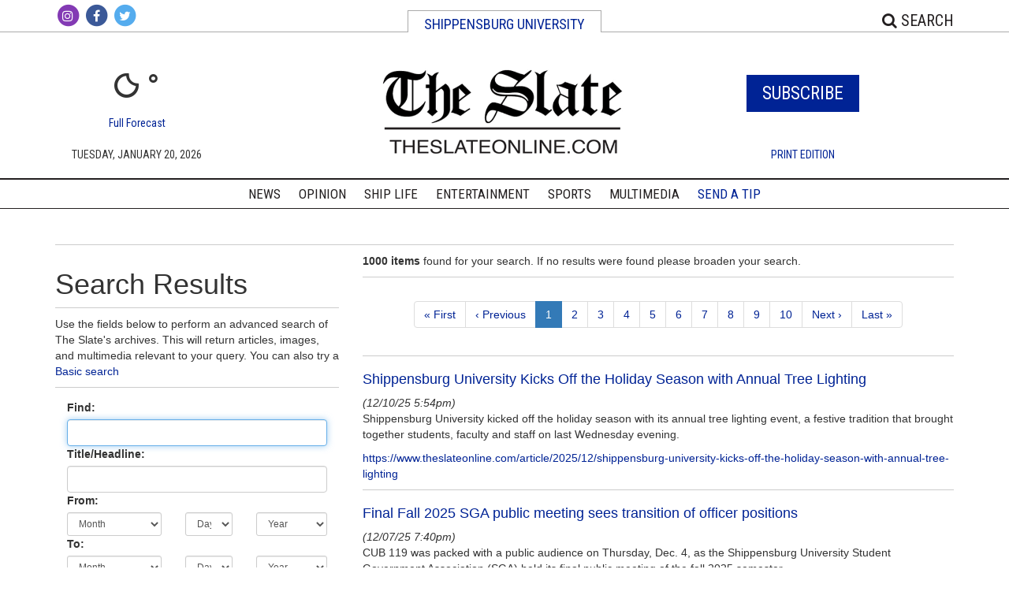

--- FILE ---
content_type: text/html; charset=UTF-8
request_url: https://www.theslateonline.com/search?a=1&o=date&ty=article
body_size: 11399
content:



    



<!DOCTYPE html>
<html lang="en-US">
<!--
   _____ _   _                    _
  / ____| \ | |                  | |
 | (___ |  \| |_      _____  _ __| | _____
  \___ \| . ` \ \ /\ / / _ \| '__| |/ / __|
  ____) | |\  |\ V  V / (_) | |  |   <\__ \
 |_____/|_| \_| \_/\_/ \___/|_|  |_|\_\___/

SNworks - Solutions by The State News - http://getsnworks.com
-->
    <head>
<meta charset="utf-8">
        <meta http-equiv="content-type" content="text/html; charset=utf-8">
        

        <meta name="viewport" content="width=device-width">

        
<!-- START gryphon/main/meta.tpl -->
<title>Advanced Search | The Slate </title>
<style>#__ceo-debug-message{display: none;}#__ceo-debug-message-open,#__ceo-debug-message-close{font-size: 18px;color: #333;text-decoration: none;position: absolute;top: 0;left: 10px;}#__ceo-debug-message-close{padding-right: 10px;}#__ceo-debug-message #__ceo-debug-message-open{display: none;}#__ceo-debug-message div{display: inline-block;}#__ceo-debug-message.message-collapse{width: 50px;}#__ceo-debug-message.message-collapse div{display: none;}#__ceo-debug-message.message-collapse #__ceo-debug-message-close{display: none;}#__ceo-debug-message.message-collapse #__ceo-debug-message-open{display: inline !important;}.__ceo-poll label{display: block;}ul.__ceo-poll{padding: 0;}.__ceo-poll li{list-style-type: none;margin: 0;margin-bottom: 5px;}.__ceo-poll [name="verify"]{opacity: 0.001;}.__ceo-poll .__ceo-poll-result{max-width: 100%;border-radius: 3px;background: #fff;position: relative;padding: 2px 0;}.__ceo-poll span{z-index: 10;padding-left: 4px;}.__ceo-poll .__ceo-poll-fill{padding: 2px 4px;z-index: 5;top: 0;background: #4b9cd3;color: #fff;border-radius: 3px;position: absolute;overflow: hidden;}.__ceo-flex-container{display: flex;}.__ceo-flex-container .__ceo-flex-col{flex-grow: 1;}.__ceo-table{margin: 10px 0;}.__ceo-table td{border: 1px solid #333;padding: 0 10px;}.text-align-center{text-align: center;}.text-align-right{text-align: right;}.text-align-left{text-align: left;}.__ceo-text-right:empty{margin-bottom: 1em;}article:not(.arx-content) .btn{font-weight: 700;}article:not(.arx-content) .float-left.embedded-media{padding: 0px 15px 15px 0px;}article:not(.arx-content) .align-center{text-align: center;}article:not(.arx-content) .align-right{text-align: right;}article:not(.arx-content) .align-left{text-align: left;}article:not(.arx-content) table{background-color: #f1f1f1;border-radius: 3px;width: 100%;border-collapse: collapse;border-spacing: 0;margin-bottom: 1.5rem;caption-side: bottom;}article:not(.arx-content) table th{text-align: left;padding: 0.5rem;border-bottom: 1px solid #ccc;}article:not(.arx-content) table td{padding: 0.5rem;border-bottom: 1px solid #ccc;}article:not(.arx-content) figure:not(.embedded-media)> figcaption{font-size: 0.8rem;margin-top: 0.5rem;line-height: 1rem;}</style>

<meta name="description" content="The Slate, serving the Shippensburg University community since 1957." />
<meta name="twitter:site" content="@shipuslate"/>
<meta property="og:site_name" content="The Slate"/>
    <meta property="og:url" content="https://www.theslateonline.com//"/>
    <meta property="og:title" content="Advanced Search | "/>
    <meta property="og:type" content="website"/>
    <meta property="og:description" content="The Slate, serving the Shippensburg University community since 1957."/>
    <meta property="og:image" content="https://d22ytg34v71om8.cloudfront.net/85b94d7724d345aca10187ee26f3a4eb/dist/img/fb-hidden-icon.png"/>
<!-- END gryphon/main/meta.tpl -->


        <script type="text/javascript" src="https://cdnjs.cloudflare.com/ajax/libs/modernizr/2.8.3/modernizr.js"></script>
        <script src="https://code.jquery.com/jquery-1.12.4.min.js" integrity="sha256-ZosEbRLbNQzLpnKIkEdrPv7lOy9C27hHQ+Xp8a4MxAQ=" crossorigin="anonymous"></script>
                <script src="https://d22ytg34v71om8.cloudfront.net/85b94d7724d345aca10187ee26f3a4eb/dist/js/master-min.js"></script>
        <script type="text/javascript" src="https://d22ytg34v71om8.cloudfront.net/85b94d7724d345aca10187ee26f3a4eb/dist/js/jquery.lazyload.js"></script>

        <!-- Favicons -->
        <link rel="apple-touch-icon" sizes="57x57" href="https://d22ytg34v71om8.cloudfront.net/85b94d7724d345aca10187ee26f3a4eb/dist/img/favicons/apple-icon-57x57.png">
<link rel="apple-touch-icon" sizes="60x60" href="https://d22ytg34v71om8.cloudfront.net/85b94d7724d345aca10187ee26f3a4eb/dist/img/favicons/apple-icon-60x60.png">
<link rel="apple-touch-icon" sizes="72x72" href="https://d22ytg34v71om8.cloudfront.net/85b94d7724d345aca10187ee26f3a4eb/dist/img/favicons/apple-icon-72x72.png">
<link rel="apple-touch-icon" sizes="76x76" href="https://d22ytg34v71om8.cloudfront.net/85b94d7724d345aca10187ee26f3a4eb/dist/img/favicons/apple-icon-76x76.png">
<link rel="apple-touch-icon" sizes="114x114" href="https://d22ytg34v71om8.cloudfront.net/85b94d7724d345aca10187ee26f3a4eb/dist/img/favicons/apple-icon-114x114.png">
<link rel="apple-touch-icon" sizes="120x120" href="https://d22ytg34v71om8.cloudfront.net/85b94d7724d345aca10187ee26f3a4eb/dist/img/favicons/apple-icon-120x120.png">
<link rel="apple-touch-icon" sizes="144x144" href="https://d22ytg34v71om8.cloudfront.net/85b94d7724d345aca10187ee26f3a4eb/dist/img/favicons/apple-icon-144x144.png">
<link rel="apple-touch-icon" sizes="152x152" href="https://d22ytg34v71om8.cloudfront.net/85b94d7724d345aca10187ee26f3a4eb/dist/img/favicons/apple-icon-152x152.png">
<link rel="apple-touch-icon" sizes="180x180" href="https://d22ytg34v71om8.cloudfront.net/85b94d7724d345aca10187ee26f3a4eb/dist/img/favicons/apple-icon-180x180.png">
<link rel="icon" type="image/png" sizes="192x192"  href="https://d22ytg34v71om8.cloudfront.net/85b94d7724d345aca10187ee26f3a4eb/dist/img/favicons/android-icon-192x192.png">
<link rel="icon" type="image/png" sizes="32x32" href="https://d22ytg34v71om8.cloudfront.net/85b94d7724d345aca10187ee26f3a4eb/dist/img/favicons/favicon-32x32.png">
<link rel="icon" type="image/png" sizes="96x96" href="https://d22ytg34v71om8.cloudfront.net/85b94d7724d345aca10187ee26f3a4eb/dist/img/favicons/favicon-96x96.png">
<link rel="icon" type="image/png" sizes="16x16" href="https://d22ytg34v71om8.cloudfront.net/85b94d7724d345aca10187ee26f3a4eb/dist/img/favicons/favicon-16x16.png">
<link rel="manifest" href="https://d22ytg34v71om8.cloudfront.net/85b94d7724d345aca10187ee26f3a4eb/dist/img/favicons/manifest.json">
<meta name="msapplication-TileColor" content="#ffffff">
<meta name="msapplication-TileImage" content="https://d22ytg34v71om8.cloudfront.net/85b94d7724d345aca10187ee26f3a4eb/dist/img/favicons/ms-icon-144x144.png">
<meta name="theme-color" content="#ffffff">

        
                
        <link rel="icon" type="image/png" href="" />
        <link rel="stylesheet" type="text/css" media="screen, projection, print" href="https://d22ytg34v71om8.cloudfront.net/85b94d7724d345aca10187ee26f3a4eb/dist/css/master.css" />
        <link rel="stylesheet" type="text/css" media="screen, projection, print" href="https://d22ytg34v71om8.cloudfront.net/85b94d7724d345aca10187ee26f3a4eb/dist/css/weather-icons.css" />
        <link rel="stylesheet" type="text/css" media="print" href="https://d22ytg34v71om8.cloudfront.net/85b94d7724d345aca10187ee26f3a4eb/dist/css/print.css" />

        <link rel="stylesheet" href="https://maxcdn.bootstrapcdn.com/font-awesome/4.6.3/css/font-awesome.min.css">

        <link href="https://vjs.zencdn.net/7.5.4/video-js.css" rel="stylesheet">
        <script src="https://vjs.zencdn.net/7.5.4/video.js"></script>

        <!-- Galleria -->
        <script src="https://d22ytg34v71om8.cloudfront.net/85b94d7724d345aca10187ee26f3a4eb/dist/galleria/galleria-1.4.2.min.js"></script>
            <script type='text/javascript'>
    var googletag = googletag || {};
    googletag.cmd = googletag.cmd || [];
    (function() {
        var gads = document.createElement('script');
        gads.async = true;
        gads.type = 'text/javascript';
        var useSSL = 'https:' == document.location.protocol;
        gads.src = (useSSL ? 'https:' : 'http:') +
        '//www.googletagservices.com/tag/js/gpt.js';
        var node = document.getElementsByTagName('script')[0];
        node.parentNode.insertBefore(gads, node);
    })();
    </script>

     <!-- Flytedesk Digital --> <script type="text/javascript"> (function (w, d, s, p) { let f = d.getElementsByTagName(s)[0], j = d.createElement(s); j.id = 'flytedigital'; j.async = true; j.src = 'https://digital.flytedesk.com/js/head.js#' + p; f.parentNode.insertBefore(j, f); })(window, document, 'script', '8b83160c-146c-46d0-96fd-2dc9557f519d'); </script> <!-- End Flytedesk Digital -->

    <script type='text/javascript'>
    googletag.cmd.push(function() {
        var mapping_leaderboard = googletag.sizeMapping().
            addSize([980, 0], [[970, 90], [728, 90]]). // Desktop - super leaderboard
            addSize([730, 0], [728, 90]). // Tablet - leaderboard
            addSize([0, 0], [320, 50]). // Mobile
            build();


        googletag.defineSlot('/52027003/leaderboard_bottom', [[320, 50], [728, 90], [970, 90]], 'div-gpt-ad-1461945713256-0').defineSizeMapping(mapping_leaderboard).addService(googletag.pubads());
        googletag.defineSlot('/52027003/leaderboard_top', [[320, 50], [728, 90], [970, 90]], 'div-gpt-ad-1461945713256-1').defineSizeMapping(mapping_leaderboard).addService(googletag.pubads());
        googletag.defineSlot('/52027003/rectangle_half_page_300x600', [300, 600], 'div-gpt-ad-1461945713256-2').addService(googletag.pubads());
        googletag.defineSlot('/52027003/rectangle_medium_300x250', [300, 250], 'div-gpt-ad-1461945713256-3').addService(googletag.pubads());
        googletag.pubads().enableSingleRequest();
        googletag.enableServices();
    });
    </script>

    </head>

    <body>
        <!-- Google Tag Manager -->
<noscript><iframe src="//www.googletagmanager.com/ns.html?id=GTM-TM2SQT"
height="0" width="0" style="display:none;visibility:hidden"></iframe></noscript>
<script>(function(w,d,s,l,i){w[l]=w[l]||[];w[l].push({'gtm.start':
new Date().getTime(),event:'gtm.js'});var f=d.getElementsByTagName(s)[0],
j=d.createElement(s),dl=l!='dataLayer'?'&l='+l:'';j.async=true;j.src=
'//www.googletagmanager.com/gtm.js?id='+i+dl;f.parentNode.insertBefore(j,f);
})(window,document,'script','dataLayer','GTM-TM2SQT');</script>
<!-- End Google Tag Manager -->
        <header>
                        <div class="container-fluid hidden-sm hidden-xs">
                <div class="container">
                    <div class="row">
                        <div class="col-sm-3 header-social">
                            <ul class="unstyled inline social">
                                <li class="instagram">
                                    <a href="https://www.instagram.com/shipuslate/" target="_blank">
                                        <span class="fa-stack">
                                            <i class="fa fa-circle fa-stack-2x"></i>
                                            <i class="fa fa-instagram fa-stack-1x"></i>
                                        </span>
                                    </a>
                                </li>
                                <li class="facebook">
                                    <a href="https://www.facebook.com/theslate/" target="_blank">
                                        <span class="fa-stack">
                                            <i class="fa fa-circle fa-stack-2x"></i>
                                            <i class="fa fa-facebook fa-stack-1x"></i>
                                        </span>
                                    </a>
                                </li>
                                <li class="twitter">
                                    <a href="https://twitter.com/shipuslate" target="_blank">
                                        <span class="fa-stack">
                                            <i class="fa fa-circle fa-stack-2x"></i>
                                            <i class="fa fa-twitter fa-stack-1x"></i>
                                        </span>
                                    </a>
                                </li>
                            </ul>
                        </div>
                        <div class="col-sm-6 header-title text-center">
                            <p>Shippensburg University</p>
                        </div>


                        <div class="col-sm-3 text-right header-search">

                            <a type="button" data-toggle="button" class="link-black pull-right search-form-button" id="top-search-row"><i class="fa fa-search"></i> Search</a>

                            <form class="header-search-form" id="search" method="get" action="https://www.theslateonline.com/search">
                                <input type="hidden" name="a" value="1" />
                                <input type="hidden" name="o" value="date" />
                                <input id="searchField" type="text" name="s" placeholder=""/>
                                <button type="submit" value="submit"><span><i class="fa fa-search"></i><span></button>
                            </form>
                        </div>
                        </div>
                    </div>
                </div>
            </div>

                        <nav class="navbar navbar-default navbar-fixed-top visible-sm visible-xs">
                <div class="container-fluid nav-container">
                    <!-- Brand and toggle get grouped for better mobile display -->

                    <div class="navbar-header">
                        <a href="https://www.theslateonline.com/" class="bar-logo"><img src="https://d22ytg34v71om8.cloudfront.net/85b94d7724d345aca10187ee26f3a4eb/dist/img/black_logo_sized.gif
" /></a>
                        <button type="button" class="navbar-toggle collapsed navbar-left" data-toggle="collapse" data-target="#navbar" aria-expanded="false">
                            <span class="sr-only">Toggle navigation</span>
                            <span class="icon-bar"></span>
                            <span class="icon-bar"></span>
                            <span class="icon-bar"></span>
                        </button>
                        <a href="https://www.theslateonline.com/search?a=1" class="link-black pull-right search-form-button"><i class="fa fa-search"></i><span class="sr-only">Search</span></a>

                    </div>

                    <!-- Collect the nav links, forms, and other content for toggling -->
                    <div class="collapse navbar-collapse" id="navbar">
                                                    <div class="row nav-col">
                                <div class="col-sm-6 col-xs-6 border-right" >
                                    <a href="https://www.theslateonline.com/section/news">News</a>
                                </div>
                                <div class="col-sm-6 col-xs-6" >
                                    <a href="https://www.theslateonline.com/multimedia">Multimedia</a>
                                </div>
                            </div>
                            <div class="row nav-col">
                                <div class="col-sm-6 col-xs-6 border-right" >
                                    <a href="https://www.theslateonline.com/section/sports">Sports</a>
                                </div>
                                <div class="col-sm-6 col-xs-6">
                                    <a href="https://www.theslateonline.com/section/shiplife">Ship Life</a>
                                </div>
                            </div>
                            <div class="row nav-col">
                                <div class="col-sm-6 col-xs-6 border-right" >
                                    <a href="https://www.theslateonline.com/section/opinion">Opinion</a>
                                </div>
                                <div class="col-sm-6 col-xs-6">
                                    <a type="button" data-toggle="modal" data-target="#subscribe-modal" href="#">Subscribe</a>
                                </div>
                            </div>
                            <div class="row nav-col">
                                <div class="col-sm-6 col-xs-6 border-right" >
                                    <a href="https://www.theslateonline.com/section/arts_entertainment">Entertainment</a>
                                </div>
                                <div class="col-sm-6 col-xs-6 send-tip">
                                    <a href="https://www.theslateonline.com/page/send-a-tip" class="link-primary">Send a Tip</a>
                                </div>
                            </div>
                            <div class="row nav-col">
                                <div class="col-sm-6 col-xs-6 border-right" >
                                    <a href="https://www.theslateonline.com/section/podcasts">Podcasts</a>
                                </div>
                                <div class="col-sm-6 col-xs-6 send-tip">
                                    <a class="link-secondary" data-toggle="modal" data-target="#donate-modal" href="#">Donate</a>
                                </div>
                            </div>
                    </div><!-- /.navbar-collapse -->
                </div><!-- /.container-fluid -->
            </nav>

                        <div class="container">
                <div class="row ad-row">


                </div>
                <div class="row hidden-sm hidden-xs">
                    <div class="col-md-3" id="weather">
                        <p class="text-primary text-large visible-sm visible-xs">Shippensburg University</p>
                        
                                        
<div class="weather">
    <div class="currently"><i class="wi wi-night-clear"></i> &deg;</div>
    <a href="">Full Forecast</a>
</div>

                        <p class="date">Tuesday, January 20, 2026</p>

                    </div>
                    <div class="col-md-6 col-sm-12 hidden-sm hidden-xs text-center header-logo">
                        <a href="https://www.theslateonline.com/">
                                                            <img src="https://d22ytg34v71om8.cloudfront.net/85b94d7724d345aca10187ee26f3a4eb/dist/img/black_logo_sized.gif
" alt="The Slate" id="mnd-logo"/>
                                                    </a>
                    </div>

                    <div class="col-md-3 col-xs-6 subscribe-col">
                        <h1 class="subscribe-button"><a type="button" data-toggle="modal" data-target="#subscribe-modal" href="#">Subscribe</a></h1>
                                                <p class="date"><a href="https://issuu.com/The_Slate/docs/the_slate_4-25-23" target="_blank">Print Edition</a></p>
                    </div>


                    <div class="col-xs-6 col-md-12 visible-sm visible-xs text-center sm-xs-social">
                        <ul class="unstyled inline social">
                            <li class="youtube-alt">
                                <a href="https://www.youtube.com/channel/UCxZ193oC-TgbWPoH6nLblrg" target="_blank">
                                    <span class="fa-stack">
                                        <i class="fa fa-circle fa-stack-2x"></i>
                                        <i class="fa fa-youtube-play fa-stack-1x"></i>
                                    </span>
                                </a>
                            </li>
                            <li class="instagram">
                                <a href="https://www.instagram.com/shipuslate/" target="_blank">
                                    <span class="fa-stack">
                                        <i class="fa fa-circle fa-stack-2x"></i>
                                        <i class="fa fa-instagram fa-stack-1x"></i>
                                    </span>
                                </a>
                            </li>
                            <li class="facebook">
                                <a href="https://www.facebook.com/theslate/" target="_blank">
                                    <span class="fa-stack">
                                        <i class="fa fa-circle fa-stack-2x"></i>
                                        <i class="fa fa-facebook fa-stack-1x"></i>
                                    </span>
                                </a>
                            </li>
                            <li class="twitter">
                                <a href="https://twitter.com/shipuslate" target="_blank">
                                    <span class="fa-stack">
                                        <i class="fa fa-circle fa-stack-2x"></i>
                                        <i class="fa fa-twitter fa-stack-1x"></i>
                                    </span>
                                </a>
                            </li>
                        </ul>
                    </div>
                </div>
            </div>

                        <nav class="navbar navbar-default navbar-static-top hidden-sm hidden-xs unscrolled-nav">
                <div class="container nav-container">
                    <!-- Brand and toggle get grouped for better mobile display -->

                    <div class="navbar-header">
                        <button type="button" class="navbar-toggle collapsed navbar-left" data-toggle="collapse" data-target="#navbar" aria-expanded="false">
                            <span class="sr-only">Toggle navigation</span>
                            <span class="icon-bar bar-line"></span>
                            <span class="icon-bar bar-line"></span>
                            <span class="icon-bar bar-line"></span>
                        </button>
                    </div>

                    <!-- Collect the nav links, forms, and other content for toggling -->
                    <div class="collapse navbar-collapse" id="navbar">
                        <ul class="nav navbar-nav text-center">
                            <li data-dropnav-source="https://www.theslateonline.com/section/dropnav.html?t=news">
                                <a href="https://www.theslateonline.com/section/news">News</a>
                            </li>
                            <li data-dropnav-source="https://www.theslateonline.com/section/dropnav.html?t=opinion">
                                <a href="https://www.theslateonline.com/section/opinion">Opinion</a>
                            </li>
                            <li data-dropnav-source="https://www.theslateonline.com/section/dropnav.html?t=shiplife">
                                <a href="https://www.theslateonline.com/section/shiplife">Ship Life</a>
                            </li>
                            <li data-dropnav-source="https://www.theslateonline.com/section/dropnav.html?t=arts_entertainment">
                                <a href="https://www.theslateonline.com/section/arts_entertainment">Entertainment</a>
                            </li>
                            <li data-dropnav-source="https://www.theslateonline.com/section/dropnav.html?t=sports">
                                <a href="https://www.theslateonline.com/section/sports">Sports</a>
                            </li>
                            <li data-dropnav-source="https://www.theslateonline.com/section/dropnav.html?t=multimedia">
                                <a href="https://www.theslateonline.com/multimedia">Multimedia</a>
                            </li>

                            <li><a href="https://www.theslateonline.com/page/send-a-tip" class="link-primary">Send a Tip</a></li>


                         </ul>
                    </div><!-- /.navbar-collapse -->
                </div><!-- /.container-fluid -->
            </nav>

                        <nav class="navbar navbar-default navbar-fixed-top hidden-sm hidden-xs scrolled-nav hidden">
                <div class="container nav-container">
                    <!-- Brand and toggle get grouped for better mobile display -->

                    <div class="navbar-header">
                        <button type="button" class="navbar-toggle collapsed navbar-left" data-toggle="collapse" data-target="#scrolled-drop-menu" aria-expanded="false">
                            <span class="sr-only">Toggle navigation</span>
                            <span class="icon-bar"></span>
                            <span class="icon-bar"></span>
                            <span class="icon-bar"></span>
                        </button>
                        <ul class="dropdown-menu" id="scrolled-drop-menu">
                            <li>
                                <a href="https://www.theslateonline.com/section/news">News</a>
                            </li>
                            <li>
                                <a href="https://www.theslateonline.com/section/sports">Sports</a>
                            </li>
                            <li>
                                <a href="https://www.theslateonline.com/section/opinion">Opinion</a>
                            </li>
                        <li>
                            <a href="https://www.theslateonline.com/section/arts_entertainment">Entertainment</a>
                            </li>

                            <li>
                                <a href="https://www.theslateonline.com/section/shiplife">Ship Life</a>
                            </li>
                            <li>
                                <a href="https://www.theslateonline.com/multimedia">Multimedia</a>
                            </li>
                            <li>
                                <a href="https://www.theslateonline.com/section/podcasts">Podcasts</a>
                            </li>

                            <li></li>
                            <li><a href="https://www.theslateonline.com/page/special-issues" target="_blank">Special Issues</a></li>
                            <li><a href="https://www.theslateonline.com/page/send-a-tip" class="link-primary">Send a Tip</a></li>
                                                        <li><a class="link-secondary" data-toggle="modal" data-target="#donate-modal" href="#">Donate</a></li>
                        </ul>
                        <ul class="unstyled inline social">
                                                        <li class="instagram">
                                <a href="https://www.instagram.com/shipuslate/" target="_blank">
                                    <span class="fa-stack">
                                        <i class="fa fa-circle fa-stack-2x"></i>
                                        <i class="fa fa-instagram fa-stack-1x"></i>
                                    </span>
                                </a>
                            </li>
                            <li class="facebook">
                                <a href="https://www.facebook.com/theslate/" target="_blank">
                                    <span class="fa-stack">
                                        <i class="fa fa-circle fa-stack-2x"></i>
                                        <i class="fa fa-facebook fa-stack-1x"></i>
                                    </span>
                                </a>
                            </li>
                            <li class="twitter">
                                <a href="https://twitter.com/shipuslate" target="_blank">
                                    <span class="fa-stack">
                                        <i class="fa fa-circle fa-stack-2x"></i>
                                        <i class="fa fa-twitter fa-stack-1x"></i>
                                    </span>
                                </a>
                            </li>
                        </ul>
                        <a href="https://www.theslateonline.com/" class="pull-left bar-logo"><img src="https://d22ytg34v71om8.cloudfront.net/85b94d7724d345aca10187ee26f3a4eb/dist/img/black_logo_sized.gif
" /></a>


                        <a type="button" data-toggle="button" class="link-black pull-right search-form-button" id="scrolled-nav-search"><i class="fa fa-search"></i> Search</a>

                        <form class="header-search-form" id="search" method="get" action="https://www.theslateonline.com/search">
                            <input type="hidden" name="a" value="1" />
                            <input type="hidden" name="o" value="date" />
                            <input id="searchField" type="text" name="s" placeholder=""/>
                            <button type="submit" value="submit"><span><i class="fa fa-search"></i><span></button>
                        </form>

                    </div>

                </div><!-- /.container-fluid -->
            </nav>

                        <div class="modal fade" tabindex="-1" role="dialog" id="subscribe-modal">
                <div class="modal-dialog" role="document">
                    <div class="modal-content">
                        <div class="modal-header">
                            <button type="button" class="close" data-dismiss="modal" aria-label="Close"><span aria-hidden="true">&times;</span></button>
                            <h4 class="modal-title pull-left">Subscribe</h4>
                        </div>
                        <div class="modal-body">
                            &nbsp;
                            <iframe height="431"
                                    allowTransparency="true"
                                    frameborder="0"
                                    scrolling="no"
                                    style="width:100%;border:none"
                                    src="https://statenews.wufoo.com/embed/zzbriu31ljn6nj/">
                            <a href="https://statenews.wufoo.com/forms/zzbriu31ljn6nj/">
                                Fill out my Wufoo form!
                            </a>
                            </iframe>
                        </div>
                    </div><!-- /.modal-content -->
                </div><!-- /.modal-dialog -->
            </div><!-- /.modal -->


        </header>
        <div class="container leaderboard-global">
            <div class="row">
                <div class="col-sm-12 text-center">
                    <!-- START gryphon/ads/placement-d.tpl -->
<div class="ad leaderboard">

            <!-- /52027003/leaderboard_top -->
        <div id='div-gpt-ad-1461945713256-1'>
        <script type='text/javascript'>
        googletag.cmd.push(function() { googletag.display('div-gpt-ad-1461945713256-1'); });
        </script>
        </div>
    </div>
<!-- END gryphon/ads/placement-d.tpl -->
                </div>
            </div>
            <hr>
        </div>



                


<script>
    $(function() {
        $("#input_search").focus();
    });
</script>
<div class="container search advanced">
    <div class="row">
        <!-- Main content Column -->
        <div class="col-md-12">
            <div class="row">
                <div class="col-md-4">
                    <h1 class="search-header">
                                                    Search Results
                                            </h1>

                    <hr class="spacer" />

                                            <p class="copy">Use the fields below to perform an advanced search of The Slate's archives. This will return articles, images, and multimedia relevant to your query. You can also try a <a href="https://www.theslateonline.com/search">Basic search</a></p>
                    
                    <hr class="spacer" />

                    <form method="get" action="https://www.theslateonline.com/search" class="form-vertical">
                        <input type="hidden" name="a" value="1" />

                        <div class="form-group">
                            <label for="input_search" class="col-xs-12 control-label">Find:</label>
                            <div class="col-xs-12">
                                <input type="text" id="input_search" name="s" class="form-control" value=""  />
                            </div>
                        </div>

                        <div class="form-group">
                            <label for="input_title" class="col-xs-12 control-label">Title/Headline:</label>
                            <div class="col-xs-12">
                                <input type="text" id="input_title" name="ti" class="form-control" value="" />
                            </div>
                        </div>

                        <div class="form-group">
                            <label class="col-xs-12 control-label">From:</label>
                            <div class="col-xs-12">
                                <div class="row row-sm">
                                    <div class="col-sm-5">
                                        <select name="ts_month" class="form-control input-sm">
                                            <option value="0">Month</option>
                                                                                        <option value="01">January</option>
                                                                                        <option value="02">February</option>
                                                                                        <option value="03">March</option>
                                                                                        <option value="04">April</option>
                                                                                        <option value="05">May</option>
                                                                                        <option value="06">June</option>
                                                                                        <option value="07">July</option>
                                                                                        <option value="08">August</option>
                                                                                        <option value="09">September</option>
                                                                                        <option value="10">October</option>
                                                                                        <option value="11">November</option>
                                                                                        <option value="12">December</option>
                                                                                    </select>
                                    </div>
                                    <div class="col-sm-3">
                                        <select name="ts_day" class="form-control input-sm">
                                            <option value="0">Day</option>
                                                                                        <option value="1">1</option>
                                                                                        <option value="2">2</option>
                                                                                        <option value="3">3</option>
                                                                                        <option value="4">4</option>
                                                                                        <option value="5">5</option>
                                                                                        <option value="6">6</option>
                                                                                        <option value="7">7</option>
                                                                                        <option value="8">8</option>
                                                                                        <option value="9">9</option>
                                                                                        <option value="10">10</option>
                                                                                        <option value="11">11</option>
                                                                                        <option value="12">12</option>
                                                                                        <option value="13">13</option>
                                                                                        <option value="14">14</option>
                                                                                        <option value="15">15</option>
                                                                                        <option value="16">16</option>
                                                                                        <option value="17">17</option>
                                                                                        <option value="18">18</option>
                                                                                        <option value="19">19</option>
                                                                                        <option value="20">20</option>
                                                                                        <option value="21">21</option>
                                                                                        <option value="22">22</option>
                                                                                        <option value="23">23</option>
                                                                                        <option value="24">24</option>
                                                                                        <option value="25">25</option>
                                                                                        <option value="26">26</option>
                                                                                        <option value="27">27</option>
                                                                                        <option value="28">28</option>
                                                                                        <option value="29">29</option>
                                                                                        <option value="30">30</option>
                                                                                        <option value="31">31</option>
                                                                                    </select>
                                    </div>
                                    <div class="col-sm-4">
                                        <select name="ts_year" class="form-control input-sm">
                                            <option value="0">Year</option>
                                                                                        
                                                                                        <option value="2001">2001</option>
                                                                                        <option value="2002">2002</option>
                                                                                        <option value="2003">2003</option>
                                                                                        <option value="2004">2004</option>
                                                                                        <option value="2005">2005</option>
                                                                                        <option value="2006">2006</option>
                                                                                        <option value="2007">2007</option>
                                                                                        <option value="2008">2008</option>
                                                                                        <option value="2009">2009</option>
                                                                                        <option value="2010">2010</option>
                                                                                        <option value="2011">2011</option>
                                                                                        <option value="2012">2012</option>
                                                                                        <option value="2013">2013</option>
                                                                                        <option value="2014">2014</option>
                                                                                        <option value="2015">2015</option>
                                                                                        <option value="2016">2016</option>
                                                                                        <option value="2017">2017</option>
                                                                                        <option value="2018">2018</option>
                                                                                        <option value="2019">2019</option>
                                                                                        <option value="2020">2020</option>
                                                                                        <option value="2021">2021</option>
                                                                                        <option value="2022">2022</option>
                                                                                        <option value="2023">2023</option>
                                                                                        <option value="2024">2024</option>
                                                                                        <option value="2025">2025</option>
                                                                                        <option value="2026">2026</option>
                                                                                    </select>
                                    </div>
                                </div>
                            </div>
                        </div>

                        <div class="form-group">
                            <label class="col-xs-12 control-label">To:</label>
                            <div class="col-xs-12">
                                <div class="row row-sm">
                                    <div class="col-sm-5">
                                        <select name="te_month" class="form-control input-sm">
                                            <option value="0">Month</option>
                                                                                        <option value="01">January</option>
                                                                                        <option value="02">February</option>
                                                                                        <option value="03">March</option>
                                                                                        <option value="04">April</option>
                                                                                        <option value="05">May</option>
                                                                                        <option value="06">June</option>
                                                                                        <option value="07">July</option>
                                                                                        <option value="08">August</option>
                                                                                        <option value="09">September</option>
                                                                                        <option value="10">October</option>
                                                                                        <option value="11">November</option>
                                                                                        <option value="12">December</option>
                                                                                    </select>
                                    </div>
                                    <div class="col-sm-3">
                                        <select name="te_day" class="form-control input-sm">
                                            <option value="0">Day</option>
                                                                                        <option value="1">1</option>
                                                                                        <option value="2">2</option>
                                                                                        <option value="3">3</option>
                                                                                        <option value="4">4</option>
                                                                                        <option value="5">5</option>
                                                                                        <option value="6">6</option>
                                                                                        <option value="7">7</option>
                                                                                        <option value="8">8</option>
                                                                                        <option value="9">9</option>
                                                                                        <option value="10">10</option>
                                                                                        <option value="11">11</option>
                                                                                        <option value="12">12</option>
                                                                                        <option value="13">13</option>
                                                                                        <option value="14">14</option>
                                                                                        <option value="15">15</option>
                                                                                        <option value="16">16</option>
                                                                                        <option value="17">17</option>
                                                                                        <option value="18">18</option>
                                                                                        <option value="19">19</option>
                                                                                        <option value="20">20</option>
                                                                                        <option value="21">21</option>
                                                                                        <option value="22">22</option>
                                                                                        <option value="23">23</option>
                                                                                        <option value="24">24</option>
                                                                                        <option value="25">25</option>
                                                                                        <option value="26">26</option>
                                                                                        <option value="27">27</option>
                                                                                        <option value="28">28</option>
                                                                                        <option value="29">29</option>
                                                                                        <option value="30">30</option>
                                                                                        <option value="31">31</option>
                                                                                    </select>
                                    </div>
                                    <div class="col-sm-4">
                                        <select name="te_year" class="form-control input-sm">
                                            <option value="0">Year</option>
                                                                                        
                                                                                        <option value="2001">2001</option>
                                                                                        <option value="2002">2002</option>
                                                                                        <option value="2003">2003</option>
                                                                                        <option value="2004">2004</option>
                                                                                        <option value="2005">2005</option>
                                                                                        <option value="2006">2006</option>
                                                                                        <option value="2007">2007</option>
                                                                                        <option value="2008">2008</option>
                                                                                        <option value="2009">2009</option>
                                                                                        <option value="2010">2010</option>
                                                                                        <option value="2011">2011</option>
                                                                                        <option value="2012">2012</option>
                                                                                        <option value="2013">2013</option>
                                                                                        <option value="2014">2014</option>
                                                                                        <option value="2015">2015</option>
                                                                                        <option value="2016">2016</option>
                                                                                        <option value="2017">2017</option>
                                                                                        <option value="2018">2018</option>
                                                                                        <option value="2019">2019</option>
                                                                                        <option value="2020">2020</option>
                                                                                        <option value="2021">2021</option>
                                                                                        <option value="2022">2022</option>
                                                                                        <option value="2023">2023</option>
                                                                                        <option value="2024">2024</option>
                                                                                        <option value="2025">2025</option>
                                                                                        <option value="2026">2026</option>
                                                                                    </select>
                                    </div>
                                </div>
                            </div>
                        </div>

                        <div class="form-group">
                            <label for="input_author" class="col-xs-12 control-label">Writer/Photographer:</label>
                            <div class="col-xs-12">
                                <input type="text" id="input_author" name="au" size="30" class="form-control" value="" />
                            </div>
                        </div>

                        <div class="form-group">
                            <label for="input_tag" class="col-xs-12 control-label">Tagged:</label>
                            <div class="col-xs-12">
                                <input type="text" id="input_tag" name="tg" size="30" class="form-control" value="" />
                            </div>
                        </div>

                        <div class="form-group">
                            <label for="input_type" class="col-xs-12 control-label">Type:</label>
                            <div class="col-xs-12">
                                <select name="ty" id="input_type" class="form-control">
                                    <option value="0">Any</option>
                                                                        <option value="article" selected="selected">article</option>
                                                                        <option value="media">media</option>
                                                                        <option value="post">post</option>
                                                                    </select>
                            </div>
                        </div>

                        <div class="form-group">
                            <label class="col-xs-12 control-label">Order by:</label>
                            <div class="col-xs-12 radio">
                                <label>
                                    <input type="radio" name="o" value="date" checked /> Date
                                </label>
                            </div>
                            <div class="col-xs-12 radio">
                                <label>
                                    <input type="radio" name="o" value="title" />Title
                                </label>
                            </div>
                        </div>

                        <hr class="spacer" />

                        <div class="form-group">
                            <div class="col-xs-12">
                                <input type="submit" value="Search" class="btn btn-danger" />
                            </div>
                        </div>

                        <hr class="spacer" />

                    </form>

                </div>

                <div class="col-md-8">
                    <p class="copy"><strong>1000 items</strong> found for your search. If no results were found please broaden your search.</p>

                    <hr class="spacer" />

                    

            <div class="text-center">
            <ul class="pagination">
                                                            <li class="d-none d-md-inline"><a href="/search?type=article&amp;order=date&amp;direction=desc&amp;page=1&amp;per_page=20">« First</a></li>
                                                                                <li><a href="/search?type=article&amp;order=date&amp;direction=desc&amp;page=1&amp;per_page=20">‹ Previous</a></li>
                                                                                <li class="active d-none d-md-inline"><span>1</span></li>
                                                                                <li class="d-none d-md-inline"><a href="/search?type=article&amp;order=date&amp;direction=desc&amp;page=2&amp;per_page=20">2</a></li>
                                                                                <li class="d-none d-md-inline"><a href="/search?type=article&amp;order=date&amp;direction=desc&amp;page=3&amp;per_page=20">3</a></li>
                                                                                <li class="d-none d-md-inline"><a href="/search?type=article&amp;order=date&amp;direction=desc&amp;page=4&amp;per_page=20">4</a></li>
                                                                                <li class="d-none d-md-inline"><a href="/search?type=article&amp;order=date&amp;direction=desc&amp;page=5&amp;per_page=20">5</a></li>
                                                                                <li class="d-none d-md-inline"><a href="/search?type=article&amp;order=date&amp;direction=desc&amp;page=6&amp;per_page=20">6</a></li>
                                                                                <li class="d-none d-md-inline"><a href="/search?type=article&amp;order=date&amp;direction=desc&amp;page=7&amp;per_page=20">7</a></li>
                                                                                <li class="d-none d-md-inline"><a href="/search?type=article&amp;order=date&amp;direction=desc&amp;page=8&amp;per_page=20">8</a></li>
                                                                                <li class="d-none d-md-inline"><a href="/search?type=article&amp;order=date&amp;direction=desc&amp;page=9&amp;per_page=20">9</a></li>
                                                                                <li class="d-none d-md-inline"><a href="/search?type=article&amp;order=date&amp;direction=desc&amp;page=10&amp;per_page=20">10</a></li>
                                                                                <li><a href="/search?type=article&amp;order=date&amp;direction=desc&amp;page=2&amp;per_page=20">Next ›</a></li>
                                                                                <li class="d-none d-md-inline"><a href="/search?type=article&amp;order=date&amp;direction=desc&amp;page=50&amp;per_page=20">Last »</a></li>
                                                </ul>
        </div>

        <hr class="double hairline" />
    

            <article class="clearfix">

            <h4><a href="https://www.theslateonline.com/article/2025/12/shippensburg-university-kicks-off-the-holiday-season-with-annual-tree-lighting">Shippensburg University Kicks Off the Holiday Season with Annual Tree Lighting</a></h4>
            <div class="smaller"><em>(12/10/25 5:54pm)</em></div>

            
            <p>Shippensburg University kicked off the holiday season with its annual tree lighting event, a festive tradition that brought together students, faculty and staff on last Wednesday evening.</p>            <div class="smaller text-break"><a href="https://www.theslateonline.com/article/2025/12/shippensburg-university-kicks-off-the-holiday-season-with-annual-tree-lighting">https://www.theslateonline.com/article/2025/12/shippensburg-university-kicks-off-the-holiday-season-with-annual-tree-lighting</a></div>
        </article>
        <hr class="double hairline" />
            <article class="clearfix">

            <h4><a href="https://www.theslateonline.com/article/2025/12/final-fall-2025-sga-public-meeting-sees-transition-of-officer-positions">Final Fall 2025 SGA public meeting sees transition of officer positions</a></h4>
            <div class="smaller"><em>(12/07/25 7:40pm)</em></div>

            
            <p>CUB 119 was packed with a public audience on Thursday, Dec. 4, as the Shippensburg University Student Government Association (SGA) held its final public meeting of the fall 2025 semester.</p>            <div class="smaller text-break"><a href="https://www.theslateonline.com/article/2025/12/final-fall-2025-sga-public-meeting-sees-transition-of-officer-positions">https://www.theslateonline.com/article/2025/12/final-fall-2025-sga-public-meeting-sees-transition-of-officer-positions</a></div>
        </article>
        <hr class="double hairline" />
            <article class="clearfix">

            <h4><a href="https://www.theslateonline.com/article/2025/11/back-on-top-field-hockey-wins-sixth-ncaa-division-ii-national-championship">Back on top: field hockey wins sixth NCAA Division II National Championship</a></h4>
            <div class="smaller"><em>(11/25/25 9:20pm)</em></div>

            
            <p>&nbsp;&nbsp;</p>            <div class="smaller text-break"><a href="https://www.theslateonline.com/article/2025/11/back-on-top-field-hockey-wins-sixth-ncaa-division-ii-national-championship">https://www.theslateonline.com/article/2025/11/back-on-top-field-hockey-wins-sixth-ncaa-division-ii-national-championship</a></div>
        </article>
        <hr class="double hairline" />
            <article class="clearfix">

            <h4><a href="https://www.theslateonline.com/article/2025/11/it-was-just-an-accident-review">‘It Was Just an Accident’ Review</a></h4>
            <div class="smaller"><em>(11/25/25 9:00pm)</em></div>

            
            <p>“It Was Just an Accident” is Iranian Director Jafar Panahi putting his lived experiences on the big screen for the world to understand. The movie follows Vahid, who was once imprisoned for crimes against the regime, whether real or perceived. He recognizes the sound of his torturer's prosthetic leg and then decides to abduct and kill him. When Vahid experiences a sliver of doubt regarding his captive’s identity, he enlists former political prisoners to assist him.</p>            <div class="smaller text-break"><a href="https://www.theslateonline.com/article/2025/11/it-was-just-an-accident-review">https://www.theslateonline.com/article/2025/11/it-was-just-an-accident-review</a></div>
        </article>
        <hr class="double hairline" />
            <article class="clearfix">

            <h4><a href="https://www.theslateonline.com/article/2025/11/sus-fall-brass-ensemble-concert-a-dedication-to-student-musicians">SU’s Fall Brass Ensemble Concert: A Dedication to Student Musicians</a></h4>
            <div class="smaller"><em>(11/25/25 9:00pm)</em></div>

            
            <p>On Nov. 2, the Shippensburg University Brass Ensemble held its annual Fall concert in Old Main Chapel. The fast-paced program made for a perfect Sunday afternoon performance and showcased a variety of genres and difficulty levels, from the dreamy melodies of David Marlatt’s “Earthscape” to Joseph Zawinul’s rhythmically energetic “Birdland.”&nbsp;</p>            <div class="smaller text-break"><a href="https://www.theslateonline.com/article/2025/11/sus-fall-brass-ensemble-concert-a-dedication-to-student-musicians">https://www.theslateonline.com/article/2025/11/sus-fall-brass-ensemble-concert-a-dedication-to-student-musicians</a></div>
        </article>
        <hr class="double hairline" />
            <article class="clearfix">

            <h4><a href="https://www.theslateonline.com/article/2025/11/the-scopes-monkey-trial-100-years-later">The Scopes Monkey Trial 100 years later</a></h4>
            <div class="smaller"><em>(11/25/25 10:28pm)</em></div>

            
            <p>The Road from Dayton and Dover comes to Shippensburg</p>            <div class="smaller text-break"><a href="https://www.theslateonline.com/article/2025/11/the-scopes-monkey-trial-100-years-later">https://www.theslateonline.com/article/2025/11/the-scopes-monkey-trial-100-years-later</a></div>
        </article>
        <hr class="double hairline" />
            <article class="clearfix">

            <h4><a href="https://www.theslateonline.com/article/2025/11/the-slate-speaks-surviving-finals">The Slate Speaks: Surviving Finals</a></h4>
            <div class="smaller"><em>(11/21/25 12:00pm)</em></div>

            
            <p>If it were a game, the objective would simply read: survive finals.</p>            <div class="smaller text-break"><a href="https://www.theslateonline.com/article/2025/11/the-slate-speaks-surviving-finals">https://www.theslateonline.com/article/2025/11/the-slate-speaks-surviving-finals</a></div>
        </article>
        <hr class="double hairline" />
            <article class="clearfix">

            <h4><a href="https://www.theslateonline.com/article/2025/11/we-are-not-meant-to-be-alone">We are not meant to be alone</a></h4>
            <div class="smaller"><em>(11/21/25 12:00pm)</em></div>

            
            <p>To the people who live by themselves: how do you do it?</p>            <div class="smaller text-break"><a href="https://www.theslateonline.com/article/2025/11/we-are-not-meant-to-be-alone">https://www.theslateonline.com/article/2025/11/we-are-not-meant-to-be-alone</a></div>
        </article>
        <hr class="double hairline" />
            <article class="clearfix">

            <h4><a href="https://www.theslateonline.com/article/2025/11/the-ai-bubble-speculation">The AI Bubble Speculation</a></h4>
            <div class="smaller"><em>(11/21/25 12:00pm)</em></div>

            
            <p>In October, both the International Monetary Fund and the Bank of England issued warnings about a looming AI bubble. AI-related stocks have skyrocketed in value over the last two years, with substantial amounts of venture capital pouring into the industry.&nbsp;</p>            <div class="smaller text-break"><a href="https://www.theslateonline.com/article/2025/11/the-ai-bubble-speculation">https://www.theslateonline.com/article/2025/11/the-ai-bubble-speculation</a></div>
        </article>
        <hr class="double hairline" />
            <article class="clearfix">

            <h4><a href="https://www.theslateonline.com/article/2025/11/democracy-is-the-punchline">Democracy is the Punchline</a></h4>
            <div class="smaller"><em>(11/21/25 12:00pm)</em></div>

            
            <p>&nbsp;&nbsp;</p>            <div class="smaller text-break"><a href="https://www.theslateonline.com/article/2025/11/democracy-is-the-punchline">https://www.theslateonline.com/article/2025/11/democracy-is-the-punchline</a></div>
        </article>
        <hr class="double hairline" />
            <article class="clearfix">

            <h4><a href="https://www.theslateonline.com/article/2025/11/partners-in-peace-program-revealed-at-nov-14-council-of-trustees-meeting">‘Partners in Peace’ program revealed at Nov. 14 Council of Trustees meeting</a></h4>
            <div class="smaller"><em>(11/18/25 9:14pm)</em></div>

            
            <p>The Shippensburg Univer-sity Council of Trustees held a public meeting in the CUB MPR on Friday, Nov. 14.</p>            <div class="smaller text-break"><a href="https://www.theslateonline.com/article/2025/11/partners-in-peace-program-revealed-at-nov-14-council-of-trustees-meeting">https://www.theslateonline.com/article/2025/11/partners-in-peace-program-revealed-at-nov-14-council-of-trustees-meeting</a></div>
        </article>
        <hr class="double hairline" />
            <article class="clearfix">

            <h4><a href="https://www.theslateonline.com/article/2025/11/student-trustee-report-highlighting-the-successes-of-the-fall-2025-semester">Student Trustee Report: Highlighting the successes of the fall 2025 semester </a></h4>
            <div class="smaller"><em>(11/18/25 9:14pm)</em></div>

            
            <p>I hope that everyone has had a great fall 2025 semester so far. Thanksgiving is almost here and there are a lot of amazing things that have been happening on and off campus, representing Shippensburg University well.</p>            <div class="smaller text-break"><a href="https://www.theslateonline.com/article/2025/11/student-trustee-report-highlighting-the-successes-of-the-fall-2025-semester">https://www.theslateonline.com/article/2025/11/student-trustee-report-highlighting-the-successes-of-the-fall-2025-semester</a></div>
        </article>
        <hr class="double hairline" />
            <article class="clearfix">

            <h4><a href="https://www.theslateonline.com/article/2025/11/greek-life-pauses-off-campus-activities-until-dec-15-2025">Greek life pauses off-campus activities until Dec. 15, 2025</a></h4>
            <div class="smaller"><em>(11/18/25 9:08pm)</em></div>

            
            <p>On Friday, Nov. 14, it was announced through a campus-wide SU News email that there would be a proactive pause on all off-campus social activities within the fraternity and sorority community until Dec. 15, 2025. Friday’s email was sent by Vice President of Student Affairs Lorie Sheetz.</p>            <div class="smaller text-break"><a href="https://www.theslateonline.com/article/2025/11/greek-life-pauses-off-campus-activities-until-dec-15-2025">https://www.theslateonline.com/article/2025/11/greek-life-pauses-off-campus-activities-until-dec-15-2025</a></div>
        </article>
        <hr class="double hairline" />
            <article class="clearfix">

            <h4><a href="https://www.theslateonline.com/article/2025/11/resources-for-students">Resources for students</a></h4>
            <div class="smaller"><em>(11/21/25 5:41pm)</em></div>

            
            <p>As the semester winds down, many Shippensburg University students face the pressures of final exams, papers and projects. Stress levels often rise, making it important to know where to find support. The university offers several resources to help students manage stress and maintain wellness during this busy time.</p>            <div class="smaller text-break"><a href="https://www.theslateonline.com/article/2025/11/resources-for-students">https://www.theslateonline.com/article/2025/11/resources-for-students</a></div>
        </article>
        <hr class="double hairline" />
            <article class="clearfix">

            <h4><a href="https://www.theslateonline.com/article/2025/11/43-day-government-shutdown-ends-after-contentious-battle-in-congress">43-day government shutdown ends after contentious battle in Congress</a></h4>
            <div class="smaller"><em>(11/18/25 9:02pm)</em></div>

            
            <p>The federal government shutdown that began on Oct. 1 has ended following the signing of a funding bill by President Trump on Wednesday, Nov. 12, a CBS News report suggests.</p>            <div class="smaller text-break"><a href="https://www.theslateonline.com/article/2025/11/43-day-government-shutdown-ends-after-contentious-battle-in-congress">https://www.theslateonline.com/article/2025/11/43-day-government-shutdown-ends-after-contentious-battle-in-congress</a></div>
        </article>
        <hr class="double hairline" />
            <article class="clearfix">

            <h4><a href="https://www.theslateonline.com/article/2025/11/slater-of-october-evan-dillow">Slater of October: Evan Dillow</a></h4>
            <div class="smaller"><em>(11/18/25 8:57pm)</em></div>

            
            <p>News editor Evan Dillow has been named Slater of October for his leadership in The Slate and his consistent work editing and writing weekly coverage. Dillow reviews articles, works directly with writers and produces two full pages of news layout for each print edition, helping ensure timely and accurate reporting.</p>            <div class="smaller text-break"><a href="https://www.theslateonline.com/article/2025/11/slater-of-october-evan-dillow">https://www.theslateonline.com/article/2025/11/slater-of-october-evan-dillow</a></div>
        </article>
        <hr class="double hairline" />
            <article class="clearfix">

            <h4><a href="https://www.theslateonline.com/article/2025/11/your-world-today-commentary-ill-be-home-for-christmas">Your World Today Commentary: I&#039;ll be home for Christmas</a></h4>
            <div class="smaller"><em>(11/18/25 8:48pm)</em></div>

            
            <p>When I was driving home this past weekend, I decided to bite the bullet and turn on some Christmas music — controversial, I know. For some people, this is perfectly normal, while others will consider me crazy for giving in this early.&nbsp;</p>            <div class="smaller text-break"><a href="https://www.theslateonline.com/article/2025/11/your-world-today-commentary-ill-be-home-for-christmas">https://www.theslateonline.com/article/2025/11/your-world-today-commentary-ill-be-home-for-christmas</a></div>
        </article>
        <hr class="double hairline" />
            <article class="clearfix">

            <h4><a href="https://www.theslateonline.com/article/2025/11/sus-new-art-club-combines-creativity-and-philanthropy">SU’s new art club combines creativity and philanthropy</a></h4>
            <div class="smaller"><em>(11/18/25 4:01pm)</em></div>

            
            <p>Within the doors of Huber Art Center, a new club gathers every week to create masterpieces and charitable donations.&nbsp;</p>            <div class="smaller text-break"><a href="https://www.theslateonline.com/article/2025/11/sus-new-art-club-combines-creativity-and-philanthropy">https://www.theslateonline.com/article/2025/11/sus-new-art-club-combines-creativity-and-philanthropy</a></div>
        </article>
        <hr class="double hairline" />
            <article class="clearfix">

            <h4><a href="https://www.theslateonline.com/article/2025/11/apbs-trivia-night-returns-in-style">APB’s trivia night returns in style</a></h4>
            <div class="smaller"><em>(11/18/25 3:55pm)</em></div>

            
            <p>The Shippensburg University Activities Planning Board (APB) held a Trivia Night on Nov. 15 in the CUB Multipurpose Room (MPR). The event began at 8 p.m. and brought the fun and competition.</p>            <div class="smaller text-break"><a href="https://www.theslateonline.com/article/2025/11/apbs-trivia-night-returns-in-style">https://www.theslateonline.com/article/2025/11/apbs-trivia-night-returns-in-style</a></div>
        </article>
        <hr class="double hairline" />
            <article class="clearfix">

            <h4><a href="https://www.theslateonline.com/article/2025/11/apbs-lego-bingo-stacks-up-a-great-night">APB’s Lego bingo stacks up a great night</a></h4>
            <div class="smaller"><em>(11/18/25 4:02pm)</em></div>

            
            <p>Shippensburg University’s Activities Planning Board hosted Lego Bingo on Nov. 7 in the CUB Multipurpose Room B. The event lasted from 8 p.m. to 10 p.m. and had many prizes of intricate Lego sets that everyone wanted.&nbsp;</p>            <div class="smaller text-break"><a href="https://www.theslateonline.com/article/2025/11/apbs-lego-bingo-stacks-up-a-great-night">https://www.theslateonline.com/article/2025/11/apbs-lego-bingo-stacks-up-a-great-night</a></div>
        </article>
        <hr class="double hairline" />
    
    <hr class="spacer" />
            <div class="text-center">
            <ul class="pagination">
                                                            <li class="d-none d-md-inline"><a href="/search?type=article&amp;order=date&amp;direction=desc&amp;page=1&amp;per_page=20">« First</a></li>
                                                                                <li><a href="/search?type=article&amp;order=date&amp;direction=desc&amp;page=1&amp;per_page=20">‹ Previous</a></li>
                                                                                <li class="active d-none d-md-inline"><span>1</span></li>
                                                                                <li class="d-none d-md-inline"><a href="/search?type=article&amp;order=date&amp;direction=desc&amp;page=2&amp;per_page=20">2</a></li>
                                                                                <li class="d-none d-md-inline"><a href="/search?type=article&amp;order=date&amp;direction=desc&amp;page=3&amp;per_page=20">3</a></li>
                                                                                <li class="d-none d-md-inline"><a href="/search?type=article&amp;order=date&amp;direction=desc&amp;page=4&amp;per_page=20">4</a></li>
                                                                                <li class="d-none d-md-inline"><a href="/search?type=article&amp;order=date&amp;direction=desc&amp;page=5&amp;per_page=20">5</a></li>
                                                                                <li class="d-none d-md-inline"><a href="/search?type=article&amp;order=date&amp;direction=desc&amp;page=6&amp;per_page=20">6</a></li>
                                                                                <li class="d-none d-md-inline"><a href="/search?type=article&amp;order=date&amp;direction=desc&amp;page=7&amp;per_page=20">7</a></li>
                                                                                <li class="d-none d-md-inline"><a href="/search?type=article&amp;order=date&amp;direction=desc&amp;page=8&amp;per_page=20">8</a></li>
                                                                                <li class="d-none d-md-inline"><a href="/search?type=article&amp;order=date&amp;direction=desc&amp;page=9&amp;per_page=20">9</a></li>
                                                                                <li class="d-none d-md-inline"><a href="/search?type=article&amp;order=date&amp;direction=desc&amp;page=10&amp;per_page=20">10</a></li>
                                                                                <li><a href="/search?type=article&amp;order=date&amp;direction=desc&amp;page=2&amp;per_page=20">Next ›</a></li>
                                                                                <li class="d-none d-md-inline"><a href="/search?type=article&amp;order=date&amp;direction=desc&amp;page=50&amp;per_page=20">Last »</a></li>
                                                </ul>
        </div>

        <hr class="double hairline" />
                    </div>

            </div>
        </div>
    </div>
</div>


                    <div class="container leaderboard-global">
                <div class="row">
                    <div class="col-sm-12 text-center">
                        <!-- START gryphon/ads/placement_h.tpl -->
<div class="ad leaderboard text-center" style="margin-top:50px;">

            <!-- /52027003/leaderboard_bottom -->
        <div id='div-gpt-ad-1461945713256-0'>
        <script type='text/javascript'>
        googletag.cmd.push(function() { googletag.display('div-gpt-ad-1461945713256-0'); });
        </script>
        </div>
    </div>
<!-- END gryphon/ads/placement_h.tpl -->
                    </div>
                </div>
                <hr>
            </div>
        
        <footer>
            <div class="container">
                <div class="row">
                    <div class="col-md-7 logo-col">
                        <div class="row logo-row">
                            <div class="col-md-4">
                                <ul class="unstyled inline social">
                                                                        <li class="instagram">
                                        <a href="https://www.instagram.com/shipuslate/" target="_blank">
                                            <span class="fa-stack fa-lg">
                                                <i class="fa fa-circle fa-stack-2x"></i>
                                                <i class="fa fa-instagram fa-stack-1x"></i>
                                            </span>
                                        </a>
                                    </li>
                                    <li class="facebook">
                                        <a href="https://www.facebook.com/theslate/" target="_blank">
                                            <span class="fa-stack fa-lg">
                                                <i class="fa fa-circle fa-stack-2x"></i>
                                                <i class="fa fa-facebook fa-stack-1x"></i>
                                            </span>
                                        </a>
                                    </li>
                                    <li class="twitter">
                                        <a href="https://twitter.com/shipuslate" target="_blank">
                                            <span class="fa-stack fa-lg">
                                                <i class="fa fa-circle fa-stack-2x"></i>
                                                <i class="fa fa-twitter fa-stack-1x"></i>
                                            </span>
                                        </a>
                                    </li>
                                </ul>
                            </div>
                        </div>
                        <div class="row link-row">
                            <div class="col-sm-12">
                                <ul class="unstyled inline">
                                    <li><a href="https://www.theslateonline.com/page/about">About</a></li>
                                    <li><a href="https://www.theslateonline.com/page/contact">Contact</a></li>
                                    <li><a href="https://www.theslateonline.com/page/advertise">Advertise</a></li>
                                    <li><a href="https://www.theslateonline.com/page/work_for_us">Work For Us</a></li>
                                </ul>
                                <ul class="unstyled inline">
                                    <li><a href="https://www.theslateonline.com/section/news">News</a></li>
                                    <li><a href="https://www.theslateonline.com/section/opinion">Opinion</a></li>
                                    <li><a href="https://www.theslateonline.com/section/shiplife">Ship Life</a></li>
                                    <li><a href="https://www.theslateonline.com/section/arts_entertainment">Entertainment</a></li>
                                    <li><a href="https://www.theslateonline.com/section/sports">Sports</a></li>
                                </ul>
                            </div>
                        </div>
                    </div>
                    <div class="col-md-5 text-col">
                        <p>All Rights Reserved</p>
                        <p>&copy; Copyright 2026 The Slate</p>
                        <p>Powered by <a href="http://getsnworks.com" target="_blank"><img src="https://cdn.thesn.net/gAssets/SNworks.png" style="position:relative;top:-3px;padding:0 10px;"/></a> Solutions by The State News.</p>
                    </div>
                </div>
            </div>
        </footer>
        <script>
            $(function() {
                $("img.lazy").show().lazyload({
                    effect : "fadeIn"
                });
            });
        </script>
    <!-- Built in 0.21632385253906 seconds --><div id="__ceo-8B7A2F29-C494-4EAA-9D3D-93356FF6FB40"></div>
<script src="https://www.theslateonline.com/b/e.js"></script><script></script>
</body>
</html>


--- FILE ---
content_type: text/html; charset=utf-8
request_url: https://www.google.com/recaptcha/api2/aframe
body_size: 266
content:
<!DOCTYPE HTML><html><head><meta http-equiv="content-type" content="text/html; charset=UTF-8"></head><body><script nonce="-tlJAqyyKo7KSsoqZe9UGw">/** Anti-fraud and anti-abuse applications only. See google.com/recaptcha */ try{var clients={'sodar':'https://pagead2.googlesyndication.com/pagead/sodar?'};window.addEventListener("message",function(a){try{if(a.source===window.parent){var b=JSON.parse(a.data);var c=clients[b['id']];if(c){var d=document.createElement('img');d.src=c+b['params']+'&rc='+(localStorage.getItem("rc::a")?sessionStorage.getItem("rc::b"):"");window.document.body.appendChild(d);sessionStorage.setItem("rc::e",parseInt(sessionStorage.getItem("rc::e")||0)+1);localStorage.setItem("rc::h",'1768969626446');}}}catch(b){}});window.parent.postMessage("_grecaptcha_ready", "*");}catch(b){}</script></body></html>

--- FILE ---
content_type: text/plain
request_url: https://www.google-analytics.com/j/collect?v=1&_v=j102&a=2120357745&t=pageview&_s=1&dl=https%3A%2F%2Fwww.theslateonline.com%2Fsearch%3Fa%3D1%26o%3Ddate%26ty%3Darticle&ul=en-us%40posix&dt=Advanced%20Search%20%7C%20The%20Slate&sr=1280x720&vp=1280x720&_u=YEDAAEABAAAAACAAI~&jid=538994064&gjid=472247610&cid=1148856193.1768969625&tid=UA-135289381-1&_gid=51974709.1768969625&_r=1&_slc=1&gtm=45He61g1n71TM2SQTv71174834za200zd71174834&gcd=13l3l3l3l1l1&dma=0&tag_exp=103116026~103200004~104527907~104528501~104684208~104684211~105391252~115497442~115938465~115938468~116682875~117041588&z=1048499484
body_size: -835
content:
2,cG-KNDK3JJ6ZJ